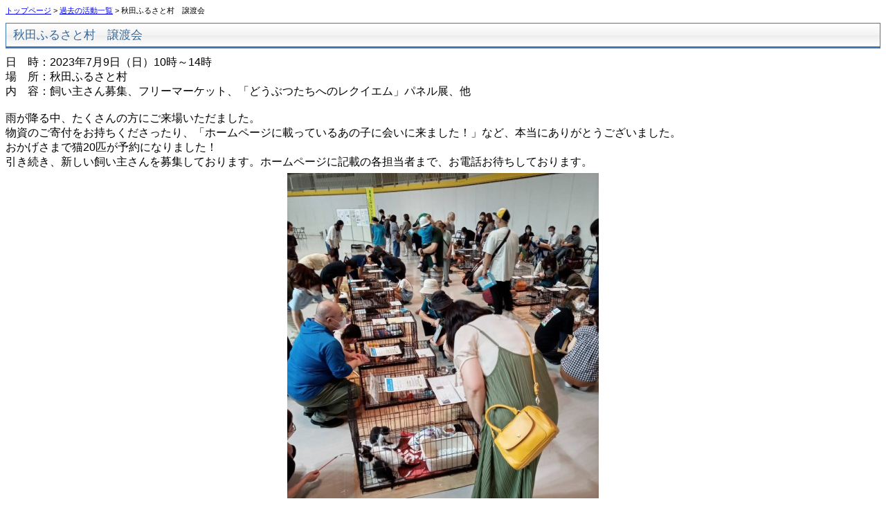

--- FILE ---
content_type: text/html; charset=UTF-8
request_url: https://inuneko-akita.net/cms_kakokatu/sp/news-detail.php?id=81
body_size: 4498
content:
<!DOCTYPE html>
<html lang="ja">
<head>
<meta charset="UTF-8" />
<title>秋田ふるさと村　譲渡会｜詳細ページ</title>
<meta name="Keywords" content="" />
<meta name="Description" content="秋田ふるさと村　譲渡会" />
<meta name="viewport" content="width=device-width, initial-scale=1, maximum-scale=1, user-scalable=no" />
<meta name="format-detection" content="telephone=no">

<!--▼▼CSS。既存ページヘの埋め込み時はコピペ下さい（head部分に）▼▼-->
<style type="text/css">
/* CSSは必要最低限しか指定してませんのでお好みで（もちろん外部化OK） */
body{
	font-family:"メイリオ", Meiryo, Osaka, "ＭＳ Ｐゴシック", "MS PGothic", sans-serif;
	font-size:16px;
}
h2{
	font-size:17px;
	color:#369;
	margin:10px 0px 10px 0;
	font-weight:normal;
	border:1px solid #3D79B6;
	border-bottom:3px solid #3D79B6;
	padding:5px 10px;
	text-shadow:1px 1px 0px #fff;
	
	background: rgb(255,255,255); /* Old browsers */
	background: -moz-linear-gradient(top,  rgba(255,255,255,1) 0%, rgba(243,243,243,1) 50%, rgba(237,237,237,1) 51%, rgba(255,255,255,1) 100%); /* FF3.6+ */
	background: -webkit-gradient(linear, left top, left bottom, color-stop(0%,rgba(255,255,255,1)), color-stop(50%,rgba(243,243,243,1)), color-stop(51%,rgba(237,237,237,1)), color-stop(100%,rgba(255,255,255,1))); /* Chrome,Safari4+ */
	background: -webkit-linear-gradient(top,  rgba(255,255,255,1) 0%,rgba(243,243,243,1) 50%,rgba(237,237,237,1) 51%,rgba(255,255,255,1) 100%); /* Chrome10+,Safari5.1+ */
	background: -o-linear-gradient(top,  rgba(255,255,255,1) 0%,rgba(243,243,243,1) 50%,rgba(237,237,237,1) 51%,rgba(255,255,255,1) 100%); /* Opera 11.10+ */
	background: -ms-linear-gradient(top,  rgba(255,255,255,1) 0%,rgba(243,243,243,1) 50%,rgba(237,237,237,1) 51%,rgba(255,255,255,1) 100%); /* IE10+ */
	background: linear-gradient(to bottom,  rgba(255,255,255,1) 0%,rgba(243,243,243,1) 50%,rgba(237,237,237,1) 51%,rgba(255,255,255,1) 100%); /* W3C */
	filter: progid:DXImageTransform.Microsoft.gradient( startColorstr='#ffffff', endColorstr='#ffffff',GradientType=0 ); /* IE6-9 */
}
#up_ymd{
	text-align:right;
	font-size:13px;
	margin:5px 10px;
}
.detailUpfile{
	margin:5px 0 35px;
	text-align:center;
}
.backORcloseBtn{
	text-align:center;
	line-height:100%;
	margin-top:15px;
}
.backORcloseBtn a{
	display:inline-block;
	padding:4px 15px;
	border:1px solid #aaa;
	color:#999;
	border-radius:6px;
	text-decoration:none;
	font-size:12px;
}
.detailUpfile img{
	max-width:100%;
	height:auto;
}
.pNav{
	font-size:11px;	
}
</style>
<!--▲▲CSS。既存ページヘの埋め込み時　コピペここまで（head部分に）▲▲-->

</head>
<body>

<!--▼▼埋め込み時はここから以下をコピーして任意の場所に貼り付けてください（html部は自由に編集可）▼▼-->


<div class="pNav"><a href="http://www.inuneko-akita.net/index.html">トップページ</a> &gt; <a href="http://www.inuneko-akita.net/kakokatu.html">過去の活動一覧</a> &gt; 秋田ふるさと村　譲渡会</div><!-- パンくずナビ（必要に応じて変更、削除下さい） -->
<h2>秋田ふるさと村　譲渡会</h2>

<div id="detail">
<div class="detailText">日　時：2023年7月9日（日）10時～14時 <div>場　所：秋田ふるさと村 </div><div>内　容：飼い主さん募集、フリーマーケット、「どうぶつたちへのレクイエム」パネル展、他 </div><div><br></div><div>雨が降る中、たくさんの方にご来場いただました。</div><div>物資のご寄付をお持ちくださったり、「ホームページに載っているあの子に会いに来ました！」など、本当にありがとうございました。 </div><div>おかげさまで猫20匹が予約になりました！ </div><div>引き続き、新しい飼い主さんを募集しております。ホームページに記載の各担当者まで、お電話お待ちしております。</div></div>
<div class="detailUpfile"><img src="../pkobo_news/upload/81-0.jpg?696cf1ee3813a" /></div><div class="detailText"></div>
<div class="detailUpfile"><img src="../pkobo_news/upload/81-1.jpg?696cf1ee38152" /></div><div class="detailText"></div>
<div class="detailUpfile"><img src="../pkobo_news/upload/81-2.jpg?696cf1ee38157" /></div></div>
<div class="backORcloseBtn"><a href="javascript:history.back()">&lt;&lt;戻る</a></div>
<span id="pn00158" style="display:none"></span>
<!--▲▲埋め込み時　コピーここまで▲▲-->

</body>
</html>